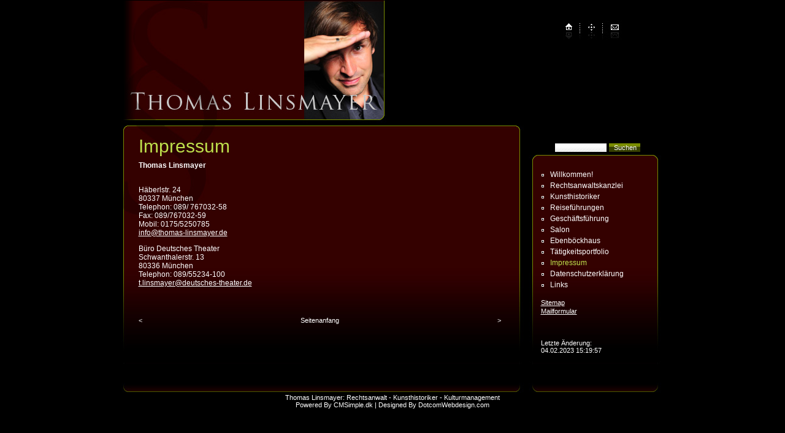

--- FILE ---
content_type: text/html
request_url: http://www.thomas-linsmayer.de/?Impressum
body_size: 2594
content:
<!DOCTYPE HTML PUBLIC "-//W3C//DTD HTML 4.0 Transitional//EN" "http://www.w3.org/TR/REC-html40/loose.dtd">
<html>
<head>
<title>Thomas Linsmayer: Rechtsanwalt - Kunsthistoriker - Kulturmanagement - Impressum</title><meta name="keywords" content="Vertragsgestaltung, Vereinsrecht, Gesellschaftsrecht, Mediation, Forderungswesen, Miet-, Familien- und Arbeitsrecht, Vermittlung verschiedener Korrespondenz- und Fachanwälte," />
<meta name="description" content="Rechtsberatung und Kulturmanagement von Rechtsanwalt und Kunsthistoriker Thomas Linsmayer" />
<meta http-equiv="content-type" content="text/html;charset=iso-8859-1" /><meta name="generator" content="CMSimple 3.2" /><link rel="stylesheet" href="./templates/default/stylesheet.css" type="text/css" /><link rel="stylesheet" type="text/css" href="./plugins/pluginloader/css/stylesheet.css" /><link rel='alternate' type='application/rss+xml' title='Thomas Linsmayer: Rechtsanwalt - Kunsthistoriker - Kulturmanagement' href='./plugins/advancednews/rss/newsfeed-de.xml' /><link rel="stylesheet" href="./plugins/advancednews/css/stylesheet.css" type="text/css" /><link rel="stylesheet" href="./plugins/calendar/css/stylesheet.css" type="text/css" /></head>
<body bgcolor="#000000" topmargin="0"><a name="top"></a>
<!--Fireworks 8 Dreamweaver 8 target.  Created Tue Jun 09 18:07:46 GMT+1000 (AUS Eastern Standard Time) 2009-->
<div align="center">
<table border="0" cellpadding="0" cellspacing="0" width="900">
<!-- fwtable fwsrc="template.png" fwbase="template.jpg" fwstyle="Dreamweaver" fwdocid = "594291198" fwnested="0" -->
  <tr>
   <td><img src="./templates/default/images/spacer.gif" width="900" height="1" border="0" alt="" /></td>
   <td><img src="./templates/default/images/spacer.gif" width="1" height="1" border="0" alt="" /></td>
  </tr>
  <tr>
   <td><img name="template_r1_c1" src="templates/default/images/template_r1_c8.jpg" width="900" height="204" border="0" id="template_r1_c1" usemap="#m_template_r1_c1" alt="" /></td>
   <td><img src="./templates/default/images/spacer.gif" width="1" height="204" border="0" alt="" /></td>
  </tr>
  <tr>
   <td style="background-image: url('./templates/default/images/template_r2_c1.jpg'); background-repeat: no-repeat; background-position: left top" align="left" valign="top">
        <table border="0" width="100%" cellspacing="0" cellpadding="0">
                <tr>
                        <td align="left" valign="top">
                        <table border="0" width="100%" cellspacing="0" cellpadding="0">
                                <tr>
                                        <td> </td>
                                </tr>
                                <tr>
                                        <td align="left" valign="top">
                                        <table border="0" width="100%" cellspacing="0" cellpadding="0">
                                                <tr>
                                                        <td width="35"> </td>
                                                        <td align="left" valign="top">
                                                        <table border="0" width="100%" cellspacing="0">
                                                                <tr>
                                                                        <td>
                                                                        <!--webbot bot="HTMLMarkup" startspan --><tr><td valign="top" class="menu"></td></tr><!--webbot bot="HTMLMarkup" endspan i-checksum="37871" --></td>
                                                                </tr>
                                                                <tr>
                                                                        <td>
                                                                        <!--webbot bot="HTMLMarkup" startspan --><tr><td valign="top">
<h1>Impressum</h1>
<p><strong>Thomas Linsmayer</strong></p>
<p><br>Häberlstr. 24<br>80337 München<br>Telephon: 089/ 767032-58<br>Fax: 089/767032-59<br>Mobil: 0175/5250785<br><a href="mailto:info@thomas-linsmayer.de">info@thomas-linsmayer.de</a></p>
<p>Büro Deutsches Theater<br>Schwanthalerstr. 13<br>80336 München<br>Telephon: 089/55234-100<br><a href="mailto:t.linsmayer@deutsches-theater.de">t.linsmayer@deutsches-theater.de</a></p><p><br></p>
</td></tr><!--webbot bot="HTMLMarkup" endspan i-checksum="9291" --></td>
                                                                </tr>
                                                                <tr>
                                                                        <td>
                                                                        <!--webbot bot="HTMLMarkup" startspan --><tr><td valign="top" class="menu"></td></tr><!--webbot bot="HTMLMarkup" endspan i-checksum="37873" --></td>
                                                                </tr>
                                                                <tr>
                                                                        <td> </td>
                                                                </tr>
                                                                <tr>
                                                        <td>
                                                        <table border="0" width="100%" cellspacing="0" cellpadding="0">
                                                                <tr>
                                                                        <td width="33%">
                                                                        <table border="0" width="100%" cellspacing="0" cellpadding="0">
                                                                                <tr>
                                                                                        <td>
                                                                                        <p align="left">
                                                                                        <!--webbot bot="HTMLMarkup" startspan --><tr><td valign="top"
align="left" class="navigator">
<a href="/?T%E4tigkeitsportfolio"><</a></td></tr><!--webbot bot="HTMLMarkup" endspan i-checksum="38092" --></td>
                                                                                </tr>
                                                                        </table>
                                                                        </td>
                                                                        <td width="33%">
                                                                        <table border="0" width="100%" cellspacing="0" cellpadding="0">
                                                                                <tr>
                                                                                        <td>
                                                                                        <p align="center">
                                                                                        <!--webbot bot="HTMLMarkup" startspan --><tr><td align="center"
class="navigator">
<a href="#top" class="navigator"><a href="#TOP">Seitenanfang</a></a>
</td></tr><!--webbot bot="HTMLMarkup" endspan i-checksum="13457" --></td>
                                                                                </tr>
                                                                        </table>
                                                                        </td>
                                                                        <td width="33%">
                                                                        <table border="0" width="100%" cellspacing="0" cellpadding="0">
                                                                                <tr>
                                                                                        <td>
                                                                                        <p align="right">
                                                                                        <!--webbot bot="HTMLMarkup" startspan --><tr><td valign="top"
align="right" class="navigator">
<a href="/?Datenschutz%ADerkl%E4rung">></a></td></tr><!--webbot bot="HTMLMarkup" endspan i-checksum="22484" --></td>
                                                                                </tr>
                                                                        </table>
                                                                        </td>
                                                                </tr>
                                                        </table>
                                                        </td>
                                                                </tr>
                                                        </table>
                                                        </td>
                                                        <td width="41"> </td>
                                                </tr>
                                        </table>
                                        </td>
                                </tr>
                        </table>
                        </td>
                        <td width="231" align="left" valign="top">
                        <table border="0" width="100%" cellspacing="0" cellpadding="0">
                                <tr>
                                        <td height="9">
                                        <p align="center"><BR>&nbsp;</p></td>
                                </tr>
                                <tr>
                                        <td>
                                        <table border="0" width="100%" cellspacing="0" cellpadding="0">
                                                <tr>
                                                        <td>
                                                        <p align="center">
                                                        <!--webbot bot="HTMLMarkup" startspan --><tr><td valign="top" align="center" class="searchbox">
<form action="/" method="post"><div id="searchbox"><input type="text" class="text" name="search" size="12" /><input type="hidden" name="function" value="search" /> <input type="submit" class="submit" value="Suchen" /></div></form></td></tr><!--webbot bot="HTMLMarkup" endspan i-checksum="36225" --></td>
                                                </tr>
                                        </table>
                                        </td>
                                </tr>
                                <tr>
                                        <td height="24"> </td>
                                </tr>
                                <tr>
                                        <td align="left" valign="top">
                                        <table border="0" width="100%" cellspacing="0" cellpadding="0">
                                                <tr>
                                                        <td width="22"> </td>
                                                        <td align="left" valign="top">
                                                        <table border="0" width="100%" cellspacing="0">
                                                                <tr>
                                                                        <td>
                                                                        <!--webbot bot="HTMLMarkup" startspan --><tr><td valign="top">
<ul class="menulevel1"><li class="doc"><a href="/?Willkommen%21">Willkommen!</a></li><li class="doc"><a href="/?Rechtsanwaltskanzlei">Rechtsanwaltskanzlei</a></li><li class="doc"><a href="/?Kunsthistoriker">Kunsthistoriker</a></li><li class="doc"><a href="/?Reisef%FChrungen">Reiseführungen</a></li><li class="doc"><a href="/?Gesch%E4ftsf%FChrung">Geschäftsführung</a></li><li class="doc"><a href="/?Salon">Salon</a></li><li class="doc"><a href="/?Ebenb%F6ckhaus">Ebenböckhaus</a></li><li class="doc"><a href="/?T%E4tigkeitsportfolio">Tätigkeitsportfolio</a></li><li class="sdoc">Impressum</li><li class="doc"><a href="/?Datenschutz%ADerkl%E4rung">Datenschutz­erklärung</a></li><li class="doc"><a href="/?Links">Links</a></li></ul></td></tr><tr><td valign="top" class="menu"><a href="/?&amp;sitemap">Sitemap</a></td></tr>
<tr><td valign="top" class="menu"><a href="/?&amp;mailform">Mailformular</a></td></tr>
<tr><td valign="top" class="menu"></td></tr>
        <tr>
                <td> </td>
        </tr>
<tr><td valign="top" class="menu"></td></tr>
        <tr>
                <td> </td>
        </tr>
<tr><td valign="top" class="login"><!--<a href="/?Impressum&amp;login">Login</a>--></td></tr>
<tr><td valign="top" class="menu">Letzte Änderung:<br />04.02.2023 15:19:57</td></tr>
<tr><td valign="top">
</td></tr><!--webbot bot="HTMLMarkup" endspan i-checksum="17906" --></td>
                                                                </tr>
                                                                <tr>
                                                                        <td> </td>
                                                                </tr>
                                                                <tr>
                                                                        <td>
                                                                        <!--webbot bot="HTMLMarkup" startspan --><tr><td valign="top" class="menu"></td></tr><!--webbot bot="HTMLMarkup" endspan i-checksum="34647" --></td>
                                                                </tr>
                                                                <tr>
                                                                        <td> </td>
                                                                </tr>
                                                        </table>
                                                        </td>
                                                        <td width="30"> </td>
                                                </tr>
                                        </table>
                                        </td>
                                </tr>
                        </table>
                        </td>
                </tr>
        </table>
        </td>
   <td><img src="./templates/default/images/spacer.gif" width="1" height="390" border="0" alt="" /></td>
  </tr>
  <tr>
   <td><img name="template_r3_c1" src="./templates/default/images/template_r3_c1.jpg" width="900" height="26" border="0" id="template_r3_c1" alt="" /></td>
   <td><img src="./templates/default/images/spacer.gif" width="1" height="26" border="0" alt="" /></td>
  </tr>
</table>
</div>
<map name="m_template_r1_c1" id="m_template_r1_c1">
<area shape="poly" coords="802,33,824,33,824,55,802,55,802,33" href="?&mailform" target="_self" title="Mailformular" alt="Mailformular" />
<area shape="poly" coords="765,33,787,33,787,55,765,55,765,33" href="?&sitemap" title="Sitemap" alt="Sitemap" />
<area shape="poly" coords="728,33,750,33,750,55,728,55,728,33" href="index.php" target="_self" title="Startseite" alt="Startseite" />
</map>
<div align="center">
        <table border="0" width="900" cellspacing="0" cellpadding="0">
                <tr>
                        <td align="center"><!--webbot bot="HTMLMarkup" startspan --><tr><td valign="top" align="center" class="sitename">
Thomas Linsmayer: Rechtsanwalt - Kunsthistoriker - Kulturmanagement</td></tr><!--webbot bot="HTMLMarkup" endspan i-checksum="49042" --></td>
                </tr>
                <tr>
                        <td align="center"><!--webbot bot="HTMLMarkup" startspan --><tr>
      <td width="100%">
      <p align="center" class="copyright"><a target="_blank" href="http://www.cmsimple.dk">Powered
      By CMSimple.dk</a>
      <a target="_blank" href="http://www.dotcomwebdesign.com">| Designed By
      DotcomWebdesign.com</a><!--
      <a target="_blank" href="http://www.matthiasthiermann.de">| Realized By
      www.matthiasthiermann.de</a>--></td>
</td>
    </tr><!--webbot bot="HTMLMarkup" endspan i-checksum="1889" --></td>
                </tr>
        </table>
</div>
</body>
</html>

--- FILE ---
content_type: text/css
request_url: http://www.thomas-linsmayer.de/templates/default/stylesheet.css
body_size: 1214
content:
body{scrollbar-face-color:#ffffff;scrollbar-highlight-color:#ffffff;scrollbar-shadow-color:#D2D2D2;scrollbar-3dlight-color:#ffffff;scrollbar-arrow-color:#BFE14C;scrollbar-track-color:#ffffff;scrollbar-darkshadow-color:#ffffff;}
body,td,p {font-family: Arial, Helvetica, sans-serif;font-size:12px;color:#ffffff;}
a:link,a:active,a:visited {color:#ffffff;}
a:hover{text-decoration:underline;color:#BFE14C;}
hr{height:1px;border:solid #c0c0c0 0px;border-top-width:1px;}
H1,H2,H3{line-height: 25px!important;font-family:"Arial Narrow", Helvetica, sans-serif;font-size:30px;font-weight:normal;text-align: left;margin-bottom:6px;color:#BFE14C;}
H4{line-height: 25px!important;font-family:"Arial Narrow", Helvetica, sans-serif;font-size:20px;font-weight:normal;text-align: left;margin-bottom:6px;color:#BFE14C;}
form{margin:0;}
IMG{border:0;}
.retrieve { background-color: #010101;}
ul.menulevel1,ul.menulevel2,ul.menulevel3,ul.sitemaplevel1,ul.sitemaplevel2,ul.sitemaplevel3,ul.submenu,ul.search{
padding-left: 0;margin-left: 0;list-style: none;}
li{line-height:1.5;}
li.doc{padding-left: 15px;background-image: url(menu/doc.gif);background-repeat: no-repeat;}
li.docs{padding-left: 15px;background-image: url(menu/docs.gif);background-repeat: no-repeat;}
li.sdoc{padding-left: 15px;background-image: url(menu/sdoc.gif);background-repeat: no-repeat;}
li.sdocs{padding-left: 15px;background-image: url(menu/sdocs.gif);background-repeat: no-repeat;}
#hvmenu {height: 20px;	width: 695px;	border-top: 0px solid #ffffff;	border-right: 0px solid #ffffff;	border-bottom: 0px solid #ffffff;	border-left: 0px solid #ffffff;}
.sitename{font-family: Arial, Helvetica, sans-serif;font-weight:normal;color:#ffffff;font-size:11px;letter-spacing:0px;}
.locator,.navigator,.sitemaplevel1,.sitemaplevel2,.sitemaplevel3,.submenu{font-weight:bold;font-size:11px;color:#ffffff;}
.menulevel1 a:link,.menulevel1 a:visited,.menulevel1 a:hover,.menulevel2 a:link,.menulevel2 a:visited,.menulevel2 a:hover,.menulevel3 a:link,.menulevel3 a:visited,.menulevel3 a:hover,.locator a:link,.locator a:visited,.locator a:active,.locator a:hover,.navigator a:link,.sitemaplevel1 a:link,.sitemaplevel2 a:link,.sitemaplevel3 a:link,.sitemaplevel1 a:visited,.sitemaplevel2 a:visited,.sitemaplevel3 a:visited,
.sitemaplevel1 a:active,.sitemaplevel2 a:active,.sitemaplevel3 a:active,.sitemaplevel1 a:hover,.sitemaplevel2 a:hover,.sitemaplevel3 a:hover,.submenu a:link,.submenu a:visited,.submenu a:active,.submenu a:hover{text-decoration:none;}
.menulevel1,.menulevel2,.menulevel3,.menulevel1 a:active,.menulevel2 a:active,.menulevel3 a:active{color:#BFE14C;text-decoration:none;}
.menu{font-weight:normal;font-size:11px;color:#ffffff;}
.menu a{text-decoration:underline;font-weight:normal;}
.login,.login a,.login a:link,.login a:visited,.login a:active,.login a:hover{font-family: Arial, Helvetica, sans-serif;font-weight:bold;color:#BFE14C;font-size:8.0pt;letter-spacing:0px;;text-decoration:none;}
.navigator a{font-weight:normal;color:#ffffff;}
.navigator a:link,.navigator a:visited{color:#ffffff;text-decoration:none;}
.navigator a:active,.navigator a:hover{color:#BFE14C;text-decoration:none;}
.toploc {font-weight:normal;color:#ffffff;font-size:11px;}
.toploc a{font-weight:normal;color:#ffffff;font-size:11px;}
.toploc a:link,.toploc a:visited{color:#ffffff;text-decoration:none;font-size:11px;}
.toploc a:active,.toploc a:hover{color:#BFE14C;text-decoration:none;font-size:11px;}
.search a{font-weight:normal;color:#ffffff;}
.search a:link,.search a:visited{color:#ffffff;text-decoration:none;}
.search a:active,.search a:hover{color:#BFE14C;text-decoration:none;}
.date {font-weight:normal;color:#ffffff;}
.edit{font-size:11px;color:black;background-color:#5B5B5B;}
.edit a:link,.edit a:visited,.edit a:active,.edit a:hover{font-weight:normal;text-decoration:none;color:#ffffff;}
input,select{font-size:11px;text-indent:2px;}
textarea{font-family: Arial, Helvetica, sans-serif;font-size:11px;color:#ffffff;background-color:transparent;width:98%;}
.searchbox .submit{font-family: Arial, Helvetica, sans-serif;font-size:11px;color:#ffffff;font-weight:normal;border:0px solid #000000;background-color:transparent;background-image: url(images/search-but.jpg);}
.searchbox .text{font-family: Arial, Helvetica, sans-serif;font-size:11px;color:#000000;background-color:#ffffff;border:1px solid #000000;background-image: url(images/searchbk.jpg);}
.bodyline	{ background-color: #ffffff; border: 1px #ffffff solid; }
.cmsline	{ background-color: #ffffff; border: 2px #ffffff solid; }
.innerline	{ border: 2px #ffffff solid; }
.copyright {font-size:11px;color:#ffffff;}
.copyright a,.copyright a:link,.copyright a:visited {color:#ffffff;text-decoration:none;}
.copyright a:hover,.copyright a:active {color:#BFE14C;text-decoration:none;}
#navlist li {font-size:11px;color:#BFE14C;font-weight:bold;float:left;margin:0px;padding-right:20px;padding-left:15px;display:inline;list-style-type:none;text-decoration:none;} 
#navlist ul {font-size:11px;color:#ffffff;font-weight:bold;float:left;margin:0px;} 
#navlist a:link, #navlist a:visited, #navlist a:active {font-size:11px;color:#ffffff;font-weight:bold;float:left;margin:0px;} 
#navlist a:hover {font-size:11px;color:#BFE14C;font-weight:bold;float:left;margin:0px;} 

--- FILE ---
content_type: text/css
request_url: http://www.thomas-linsmayer.de/plugins/calendar/css/stylesheet.css
body_size: 415
content:
.calendar_monthyear{
	text-align:center;
	color:#FFFFFF;
	font-weight: bold;
	font-size: 8pt;
	background-color: #009900;
	padding-top: 4px;
	padding-bottom: 4px;
	background-image: url(gradient2.png);
}
.calendar_daynames {
	text-align:center;
	color:#f0f0f0;
	font-weight: bold;
	font-size: 7pt;
	background-image: url(gradient.png);
}
.calendar_day{
text-align:center;
color:#FFFFFF;
font-size: 7pt;
}
.calendar_noday{
}
.calendar_today{
vertical-align:middle;
text-align:center;
font-size: 7pt;
color:#ffffff;
border-width: 1px;
border-color: #00CC00;
border-style: solid;
}
.calendar_eventday a:link,.calendar_eventday a:visited{
font-family: Verdana, Arial, Helvetica, sans-serif;
text-decoration: none;
text-align: center;
font-weight: bold;
font-size: 7pt;
font-style: normal;
color:#FFFFFF;
}
.calendar_eventday a:active,.calendar_eventday a:hover{
font-family: Verdana, Arial, Helvetica, sans-serif;
text-decoration: none;
text-align: center;
font-weight: bold;
font-size: 7pt;
font-style: normal;
color:#00CC00;
}
.calendar_main{
	text-align: center;
	color:#FFFFFF;
	background:#4D4EB8;
	width: 100%;
	height: 150px;
}
